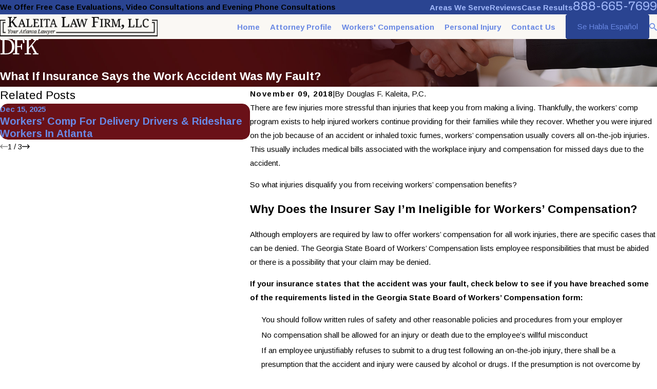

--- FILE ---
content_type: text/plain
request_url: https://www.google-analytics.com/j/collect?v=1&_v=j102&a=176373468&t=pageview&_s=1&dl=https%3A%2F%2Fwww.kaleitalawfirm.com%2Fpersonal-injury-workers-compensation-blog%2F2018%2Fnovember%2Fwhat-if-insurance-says-the-work-accident-was-my-%2F&ul=en-us%40posix&dt=What%20If%20Insurance%20Says%20the%20Work%20Accident%20Was%20My%20Fault%3F&sr=1280x720&vp=1280x720&_u=YEBAAEABAAAAACAAI~&jid=553629175&gjid=738370829&cid=1029607968.1769267082&tid=UA-35324622-2&_gid=1506765350.1769267082&_r=1&_slc=1&gtm=45He61m0n81PVF4JGZv9125297590za200zd9125297590&gcd=13l3l3l3l1l1&dma=0&tag_exp=103116026~103200004~104527907~104528500~104684208~104684211~105391253~115616985~115938465~115938468~116185181~116185182~116682876~116988316~117025847~117041588&z=950688300
body_size: -452
content:
2,cG-KYH8S81BQ8